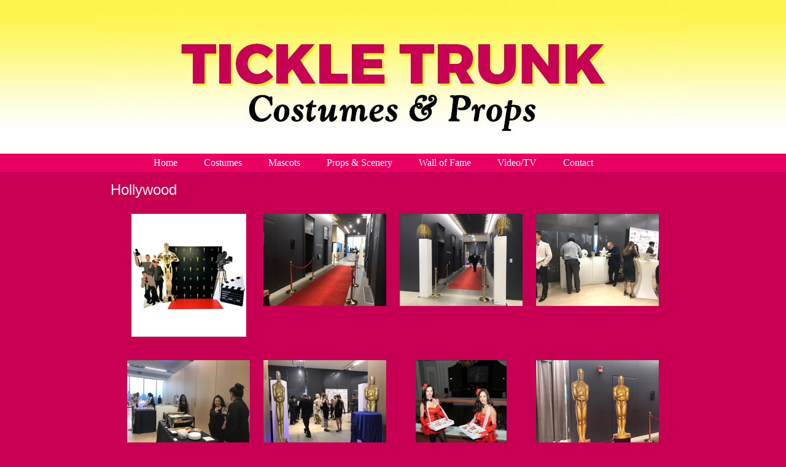

--- FILE ---
content_type: text/html
request_url: http://www.hollywoodtickletrunk.ca/Hollywood.page
body_size: 7045
content:
<!DOCTYPE html PUBLIC "-//W3C//DTD XHTML 1.0 Strict//EN" "http://www.w3.org/TR/xhtml1/DTD/xhtml1-strict.dtd">
<HTML>

<HEAD><meta content="IE=7" http-equiv="X-UA-Compatible"/><meta content="text/html;charset=utf-8" http-equiv="content-type"/><title>
	Costumes & Rentals GTA | Balloons | Party Supplies GTA | Tickle Trunk Costumes and Props
</title><META NAME="Description" CONTENT="Costume Rentals, Balloons, Mascots, Party Supplies. Serving the GTA, Mississauga, Brampton, Scarborough, Oakville, Milton, Etobicoke, Burlington, Toronto." />
<link rel="stylesheet" type="text/css" href="/_mnweb/Layout/css/main.css" /><LINK HREF='/_mnweb/Layout/Oslo/Style.aspx?PageID=213384' type="text/css" rel="stylesheet" />
<script type='text/javascript' src='/_mnweb/BasicScript.js'></script>
<meta name="p:domain_verify" content="f78553d3ae711e336f0f81d6ba5a1cdb"/>
<script type="text/javascript">

  var _gaq = _gaq || [];
  _gaq.push(['_setAccount', 'UA-30222680-1']);
  _gaq.push(['_trackPageview']);

  (function() {
    var ga = document.createElement('script'); ga.type = 'text/javascript'; ga.async = true;
    ga.src = ('https:' == document.location.protocol ? 'https://ssl' : 'http://www') + '.google-analytics.com/ga.js';
    var s = document.getElementsByTagName('script')[0]; s.parentNode.insertBefore(ga, s);
  })();

</script><style type="text/css">
	
.TheMenu_0 {background-color:White;}
.TheMenu_1 {border-style:None;text-decoration:none;}
.TheMenu_2 {}
.TheMenu_3 {border-style:None;}
.TheMenu_4 {}
.TheMenu_5 {}
.TheMenu_6 {border-style:None;}
.TheMenu_7 {}
.TheMenu_8 {}
.TheMenu_9 {border-style:None;}
.TheMenu_10 {}
.TheMenu_11 {border-style:None;}
.TheMenu_12 {}
</style></HEAD>

<BODY>
<form method="post" action="/_mnweb/Layout/Oslo/Default.aspx?OwnerID=4420&amp;PageName=Hollywood" id="Default">
<script type="text/javascript">//<![CDATA[
	var theForm;
	if (document.getElementById) { theForm = document.getElementById ('Default'); }
	else { theForm = document.Default; }
//]]></script>

<div class="aspNetHidden">




<input type="hidden" name="__SCROLLPOSITIONX" id="__SCROLLPOSITIONX" value="" /><input type="hidden" name="__SCROLLPOSITIONY" id="__SCROLLPOSITIONY" value="" /><input type="hidden" name="__EVENTARGUMENT" id="__EVENTARGUMENT" value="" /><input type="hidden" name="__VIEWSTATE" id="__VIEWSTATE" value="/[base64]/s1oT6uXxL9MW8IWMw==" /><input type="hidden" name="__EVENTTARGET" id="__EVENTTARGET" value="" />
</div>

<script type="text/javascript">//<![CDATA[
window._form = theForm;
window.__doPostBack = function (eventTarget, eventArgument) {
	if(theForm.onsubmit && theForm.onsubmit() == false) return;
	theForm.__EVENTTARGET.value = eventTarget;
	theForm.__EVENTARGUMENT.value = eventArgument;
	theForm.submit();
}
//]]></script>

<script src="/WebResource.axd?d=plgx8aLxkTKtdquJeFsVUrliNe05sJpp6fnwfFSWXqk%3d_9Yf6xeZ5T3tKP5c84C7oO7peAM9A5J360fNwb4%2fRNW8%3d_f&t=636560337920000000" type="text/javascript"></script>
<script type="text/javascript">//<![CDATA[
WebForm_Initialize(window);
//]]></script>

<script src="/WebResource.axd?d=plgx8aLxkTKtdquJeFsVUrliNe05sJpp6fnwfFSWXqk%3d_D7RtgoE3Wz7UUlpbhVE91r5AShqIc1ab559uSTt%2b6Ag%3d_f&t=636560337920000000" type="text/javascript"></script>
<script src="/ScriptResource.axd?d=plgx8aLxkTKtdquJeFsVUrliNe05sJpp6fnwfFSWXqk%3d_ZPY%2by5BWEIfsssMDH%2fr7rqCqvBW6H8bo8gh9f%2fLLcQE%3df_f&t=636560338890000000&n=f" type="text/javascript"></script>
<script type="text/javascript">//<![CDATA[
if (typeof(Sys) === 'undefined') throw new Error('ASP.NET Ajax client-side framework failed to load.');
//]]></script>
<script src="/ScriptResource.axd?d=plgx8aLxkTKtdquJeFsVUrliNe05sJpp6fnwfFSWXqk%3d_wOSwzyGvalw5HvoAPk7JkHYXXg4jsaMlCOOyPiQgmbs%3df_f&t=636560338890000000&n=f" type="text/javascript"></script>

<script type="text/javascript">
//<![CDATA[
Sys.WebForms.PageRequestManager._initialize('ctl05', document.getElementById('Default'));
Sys.WebForms.PageRequestManager.getInstance()._updateControls([], [], [], 90);
//]]
</script>


<div id="menubar">
  
</div>

<div id="bgwrapper">
  <div id="wrapper">

	<div id="header">
		<div id="header-content">
		
		</div>
	</div>

	<div id="menu">
	<a href="#TheMenu_SkipLink"><img alt="Skip Navigation Links" height="0" width="0" src="/WebResource.axd?d=plgx8aLxkTKtdquJeFsVUrliNe05sJpp6fnwfFSWXqk%3d_Hqz59SsWrT96uuzuJN0ikY6G6FI6jS2cRn8A9GvuqFQ%3d_f&amp;t=636560337920000000" style="border-width:0px;" /></a><table cellpadding="0" cellspacing="0" border="0" id="TheMenu" class="main-menu TheMenu_5 TheMenu_2" align="Left">
	<tr>
		<td onmouseover="javascript:Menu_OverStaticLeafItem (&#39;TheMenu&#39;,&#39;0&#39;)" onmouseout="javascript:Menu_OutItem (&#39;TheMenu&#39;,&#39;0&#39;)"><table class="main-menu-item TheMenu_4" id="TheMenu_0i" cellpadding="0" cellspacing="0" border="0" width="100%">
			<tr>
				<td style="white-space:nowrap;"><a href="/Home.page" class="TheMenu_1 main-menu-item TheMenu_3" id="TheMenu_0l">Home</a></td>
			</tr>
		</table></td><td style="width:3px;"></td><td onmouseover="javascript:Menu_OverStaticLeafItem (&#39;TheMenu&#39;,&#39;1&#39;)" onmouseout="javascript:Menu_OutItem (&#39;TheMenu&#39;,&#39;1&#39;)"><table class="main-menu-item TheMenu_4" id="TheMenu_1i" cellpadding="0" cellspacing="0" border="0" width="100%">
			<tr>
				<td style="white-space:nowrap;"><a href="/Costumes.page" class="TheMenu_1 main-menu-item TheMenu_3" id="TheMenu_1l">Costumes</a></td>
			</tr>
		</table></td><td style="width:3px;"></td><td onmouseover="javascript:Menu_OverStaticLeafItem (&#39;TheMenu&#39;,&#39;2&#39;)" onmouseout="javascript:Menu_OutItem (&#39;TheMenu&#39;,&#39;2&#39;)"><table class="main-menu-item TheMenu_4" id="TheMenu_2i" cellpadding="0" cellspacing="0" border="0" width="100%">
			<tr>
				<td style="white-space:nowrap;"><a href="/Mascots.page" class="TheMenu_1 main-menu-item TheMenu_3" id="TheMenu_2l">Mascots</a></td>
			</tr>
		</table></td><td style="width:3px;"></td><td onmouseover="javascript:Menu_OverItem (&#39;TheMenu&#39;,&#39;3&#39;,null)" onmouseout="javascript:Menu_OutItem (&#39;TheMenu&#39;,&#39;3&#39;)"><table class="main-menu-item TheMenu_4" id="TheMenu_3i" cellpadding="0" cellspacing="0" border="0" width="100%">
			<tr>
				<td style="white-space:nowrap;"><a href="javascript: return null;" class="TheMenu_1 main-menu-item TheMenu_3" id="TheMenu_3l">Props & Scenery</a></td>
			</tr>
		</table></td><td style="width:3px;"></td><td onmouseover="javascript:Menu_OverStaticLeafItem (&#39;TheMenu&#39;,&#39;4&#39;)" onmouseout="javascript:Menu_OutItem (&#39;TheMenu&#39;,&#39;4&#39;)"><table class="main-menu-item TheMenu_4" id="TheMenu_4i" cellpadding="0" cellspacing="0" border="0" width="100%">
			<tr>
				<td style="white-space:nowrap;"><a href="/Wall-of-Fame.page" class="TheMenu_1 main-menu-item TheMenu_3" id="TheMenu_4l">Wall of Fame</a></td>
			</tr>
		</table></td><td style="width:3px;"></td><td onmouseover="javascript:Menu_OverStaticLeafItem (&#39;TheMenu&#39;,&#39;5&#39;)" onmouseout="javascript:Menu_OutItem (&#39;TheMenu&#39;,&#39;5&#39;)"><table class="main-menu-item TheMenu_4" id="TheMenu_5i" cellpadding="0" cellspacing="0" border="0" width="100%">
			<tr>
				<td style="white-space:nowrap;"><a href="/Video-TV.page" class="TheMenu_1 main-menu-item TheMenu_3" id="TheMenu_5l">Video/TV</a></td>
			</tr>
		</table></td><td style="width:3px;"></td><td onmouseover="javascript:Menu_OverStaticLeafItem (&#39;TheMenu&#39;,&#39;6&#39;)" onmouseout="javascript:Menu_OutItem (&#39;TheMenu&#39;,&#39;6&#39;)"><table class="main-menu-item TheMenu_4" id="TheMenu_6i" cellpadding="0" cellspacing="0" border="0" width="100%">
			<tr>
				<td style="white-space:nowrap;"><a href="/Contact.page" class="TheMenu_1 main-menu-item TheMenu_3" id="TheMenu_6l">Contact</a></td>
			</tr>
		</table></td>
	</tr>
</table><div class="TheMenu_0 main-menu-sub TheMenu_8" id="TheMenu_3s" style="visibility:hidden;position:absolute;z-index:1;left:0px;top:0px;">
	<div id="TheMenu_3cu" onmouseover="Menu_OverScrollBtn (&#39;TheMenu&#39;,&#39;3&#39;,&#39;u&#39;)" onmouseout="Menu_OutScrollBtn (&#39;TheMenu&#39;,&#39;3&#39;,&#39;u&#39;)" style="display:block;text-align:center;">
		<img src="/WebResource.axd?d=plgx8aLxkTKtdquJeFsVUrliNe05sJpp6fnwfFSWXqk%3d_%2fMLeL7QFFxErwklxQyyR8vApYt4bxca0bqSKtF1M1B4%3d_f&t=636560337920000000" alt="Scroll up" />
	</div><div id="TheMenu_3cb">
		<div id="TheMenu_3cc">
			<table cellpadding="0" cellspacing="0" border="0">
	<tr>
		<td onmouseover="javascript:Menu_OverDynamicLeafItem (&#39;TheMenu&#39;,&#39;3_0&#39;,&#39;3&#39;)" onmouseout="javascript:Menu_OutItem (&#39;TheMenu&#39;,&#39;3_0&#39;,&#39;3&#39;)"><table class="main-menu-sub-item TheMenu_7" id="TheMenu_3_0i" cellpadding="0" cellspacing="0" border="0" width="100%">
			<tr>
				<td style="width:100%;white-space:nowrap;"><a href="/1920s.page" class="TheMenu_1 main-menu-sub-item TheMenu_6" id="TheMenu_3_0l">1920's</a></td>
			</tr>
		</table></td>
	</tr><tr>
		<td onmouseover="javascript:Menu_OverDynamicLeafItem (&#39;TheMenu&#39;,&#39;3_1&#39;,&#39;3&#39;)" onmouseout="javascript:Menu_OutItem (&#39;TheMenu&#39;,&#39;3_1&#39;,&#39;3&#39;)"><table class="main-menu-sub-item TheMenu_7" id="TheMenu_3_1i" cellpadding="0" cellspacing="0" border="0" width="100%">
			<tr>
				<td style="width:100%;white-space:nowrap;"><a href="/1950s.page" class="TheMenu_1 main-menu-sub-item TheMenu_6" id="TheMenu_3_1l">1950's</a></td>
			</tr>
		</table></td>
	</tr><tr>
		<td onmouseover="javascript:Menu_OverDynamicLeafItem (&#39;TheMenu&#39;,&#39;3_2&#39;,&#39;3&#39;)" onmouseout="javascript:Menu_OutItem (&#39;TheMenu&#39;,&#39;3_2&#39;,&#39;3&#39;)"><table class="main-menu-sub-item TheMenu_7" id="TheMenu_3_2i" cellpadding="0" cellspacing="0" border="0" width="100%">
			<tr>
				<td style="width:100%;white-space:nowrap;"><a href="/1980s-Disco.page" class="TheMenu_1 main-menu-sub-item TheMenu_6" id="TheMenu_3_2l">1980's & Disco</a></td>
			</tr>
		</table></td>
	</tr><tr>
		<td onmouseover="javascript:Menu_OverDynamicLeafItem (&#39;TheMenu&#39;,&#39;3_3&#39;,&#39;3&#39;)" onmouseout="javascript:Menu_OutItem (&#39;TheMenu&#39;,&#39;3_3&#39;,&#39;3&#39;)"><table class="main-menu-sub-item TheMenu_7" id="TheMenu_3_3i" cellpadding="0" cellspacing="0" border="0" width="100%">
			<tr>
				<td style="width:100%;white-space:nowrap;"><a href="/Beach-Sea.page" class="TheMenu_1 main-menu-sub-item TheMenu_6" id="TheMenu_3_3l">Beach & Sea</a></td>
			</tr>
		</table></td>
	</tr><tr>
		<td onmouseover="javascript:Menu_OverDynamicLeafItem (&#39;TheMenu&#39;,&#39;3_4&#39;,&#39;3&#39;)" onmouseout="javascript:Menu_OutItem (&#39;TheMenu&#39;,&#39;3_4&#39;,&#39;3&#39;)"><table class="main-menu-sub-item TheMenu_7" id="TheMenu_3_4i" cellpadding="0" cellspacing="0" border="0" width="100%">
			<tr>
				<td style="width:100%;white-space:nowrap;"><a href="/British.page" class="TheMenu_1 main-menu-sub-item TheMenu_6" id="TheMenu_3_4l">British</a></td>
			</tr>
		</table></td>
	</tr><tr>
		<td onmouseover="javascript:Menu_OverDynamicLeafItem (&#39;TheMenu&#39;,&#39;3_5&#39;,&#39;3&#39;)" onmouseout="javascript:Menu_OutItem (&#39;TheMenu&#39;,&#39;3_5&#39;,&#39;3&#39;)"><table class="main-menu-sub-item TheMenu_7" id="TheMenu_3_5i" cellpadding="0" cellspacing="0" border="0" width="100%">
			<tr>
				<td style="width:100%;white-space:nowrap;"><a href="/Bridgerton.page" class="TheMenu_1 main-menu-sub-item TheMenu_6" id="TheMenu_3_5l">Bridgerton</a></td>
			</tr>
		</table></td>
	</tr><tr>
		<td onmouseover="javascript:Menu_OverDynamicLeafItem (&#39;TheMenu&#39;,&#39;3_6&#39;,&#39;3&#39;)" onmouseout="javascript:Menu_OutItem (&#39;TheMenu&#39;,&#39;3_6&#39;,&#39;3&#39;)"><table class="main-menu-sub-item TheMenu_7" id="TheMenu_3_6i" cellpadding="0" cellspacing="0" border="0" width="100%">
			<tr>
				<td style="width:100%;white-space:nowrap;"><a href="/Casino.page" class="TheMenu_1 main-menu-sub-item TheMenu_6" id="TheMenu_3_6l">Casino</a></td>
			</tr>
		</table></td>
	</tr><tr>
		<td onmouseover="javascript:Menu_OverDynamicLeafItem (&#39;TheMenu&#39;,&#39;3_7&#39;,&#39;3&#39;)" onmouseout="javascript:Menu_OutItem (&#39;TheMenu&#39;,&#39;3_7&#39;,&#39;3&#39;)"><table class="main-menu-sub-item TheMenu_7" id="TheMenu_3_7i" cellpadding="0" cellspacing="0" border="0" width="100%">
			<tr>
				<td style="width:100%;white-space:nowrap;"><a href="/Christmas.page" class="TheMenu_1 main-menu-sub-item TheMenu_6" id="TheMenu_3_7l">Christmas</a></td>
			</tr>
		</table></td>
	</tr><tr>
		<td onmouseover="javascript:Menu_OverDynamicLeafItem (&#39;TheMenu&#39;,&#39;3_8&#39;,&#39;3&#39;)" onmouseout="javascript:Menu_OutItem (&#39;TheMenu&#39;,&#39;3_8&#39;,&#39;3&#39;)"><table class="main-menu-sub-item TheMenu_7" id="TheMenu_3_8i" cellpadding="0" cellspacing="0" border="0" width="100%">
			<tr>
				<td style="width:100%;white-space:nowrap;"><a href="/Circus.page" class="TheMenu_1 main-menu-sub-item TheMenu_6" id="TheMenu_3_8l">Circus</a></td>
			</tr>
		</table></td>
	</tr><tr>
		<td onmouseover="javascript:Menu_OverDynamicLeafItem (&#39;TheMenu&#39;,&#39;3_9&#39;,&#39;3&#39;)" onmouseout="javascript:Menu_OutItem (&#39;TheMenu&#39;,&#39;3_9&#39;,&#39;3&#39;)"><table class="main-menu-sub-item TheMenu_7" id="TheMenu_3_9i" cellpadding="0" cellspacing="0" border="0" width="100%">
			<tr>
				<td style="width:100%;white-space:nowrap;"><a href="/Egyptian-Roman.page" class="TheMenu_1 main-menu-sub-item TheMenu_6" id="TheMenu_3_9l">Egyptian/Roman</a></td>
			</tr>
		</table></td>
	</tr><tr>
		<td onmouseover="javascript:Menu_OverDynamicLeafItem (&#39;TheMenu&#39;,&#39;3_10&#39;,&#39;3&#39;)" onmouseout="javascript:Menu_OutItem (&#39;TheMenu&#39;,&#39;3_10&#39;,&#39;3&#39;)"><table class="main-menu-sub-item TheMenu_7" id="TheMenu_3_10i" cellpadding="0" cellspacing="0" border="0" width="100%">
			<tr>
				<td style="width:100%;white-space:nowrap;"><a href="/Halloween.page" class="TheMenu_1 main-menu-sub-item TheMenu_6" id="TheMenu_3_10l">Halloween</a></td>
			</tr>
		</table></td>
	</tr><tr>
		<td onmouseover="javascript:Menu_OverDynamicLeafItem (&#39;TheMenu&#39;,&#39;3_11&#39;,&#39;3&#39;)" onmouseout="javascript:Menu_OutItem (&#39;TheMenu&#39;,&#39;3_11&#39;,&#39;3&#39;)"><table class="main-menu-sub-item TheMenu_7" id="TheMenu_3_11i" cellpadding="0" cellspacing="0" border="0" width="100%">
			<tr>
				<td style="width:100%;white-space:nowrap;"><a href="/Hollywood.page" class="TheMenu_1 main-menu-sub-item TheMenu_6" id="TheMenu_3_11l">Hollywood</a></td>
			</tr>
		</table></td>
	</tr><tr>
		<td onmouseover="javascript:Menu_OverDynamicLeafItem (&#39;TheMenu&#39;,&#39;3_12&#39;,&#39;3&#39;)" onmouseout="javascript:Menu_OutItem (&#39;TheMenu&#39;,&#39;3_12&#39;,&#39;3&#39;)"><table class="main-menu-sub-item TheMenu_7" id="TheMenu_3_12i" cellpadding="0" cellspacing="0" border="0" width="100%">
			<tr>
				<td style="width:100%;white-space:nowrap;"><a href="/Oriental.page" class="TheMenu_1 main-menu-sub-item TheMenu_6" id="TheMenu_3_12l">Oriental</a></td>
			</tr>
		</table></td>
	</tr><tr>
		<td onmouseover="javascript:Menu_OverDynamicLeafItem (&#39;TheMenu&#39;,&#39;3_13&#39;,&#39;3&#39;)" onmouseout="javascript:Menu_OutItem (&#39;TheMenu&#39;,&#39;3_13&#39;,&#39;3&#39;)"><table class="main-menu-sub-item TheMenu_7" id="TheMenu_3_13i" cellpadding="0" cellspacing="0" border="0" width="100%">
			<tr>
				<td style="width:100%;white-space:nowrap;"><a href="/Super-Heros.page" class="TheMenu_1 main-menu-sub-item TheMenu_6" id="TheMenu_3_13l">Super Heros</a></td>
			</tr>
		</table></td>
	</tr><tr>
		<td onmouseover="javascript:Menu_OverDynamicLeafItem (&#39;TheMenu&#39;,&#39;3_14&#39;,&#39;3&#39;)" onmouseout="javascript:Menu_OutItem (&#39;TheMenu&#39;,&#39;3_14&#39;,&#39;3&#39;)"><table class="main-menu-sub-item TheMenu_7" id="TheMenu_3_14i" cellpadding="0" cellspacing="0" border="0" width="100%">
			<tr>
				<td style="width:100%;white-space:nowrap;"><a href="/Trees-plants.page" class="TheMenu_1 main-menu-sub-item TheMenu_6" id="TheMenu_3_14l">Trees & Plants</a></td>
			</tr>
		</table></td>
	</tr><tr>
		<td onmouseover="javascript:Menu_OverDynamicLeafItem (&#39;TheMenu&#39;,&#39;3_15&#39;,&#39;3&#39;)" onmouseout="javascript:Menu_OutItem (&#39;TheMenu&#39;,&#39;3_15&#39;,&#39;3&#39;)"><table class="main-menu-sub-item TheMenu_7" id="TheMenu_3_15i" cellpadding="0" cellspacing="0" border="0" width="100%">
			<tr>
				<td style="width:100%;white-space:nowrap;"><a href="/Western.page" class="TheMenu_1 main-menu-sub-item TheMenu_6" id="TheMenu_3_15l">Western</a></td>
			</tr>
		</table></td>
	</tr><tr>
		<td onmouseover="javascript:Menu_OverDynamicLeafItem (&#39;TheMenu&#39;,&#39;3_16&#39;,&#39;3&#39;)" onmouseout="javascript:Menu_OutItem (&#39;TheMenu&#39;,&#39;3_16&#39;,&#39;3&#39;)"><table class="main-menu-sub-item TheMenu_7" id="TheMenu_3_16i" cellpadding="0" cellspacing="0" border="0" width="100%">
			<tr>
				<td style="width:100%;white-space:nowrap;"><a href="/Medieval.page" class="TheMenu_1 main-menu-sub-item TheMenu_6" id="TheMenu_3_16l">Medieval</a></td>
			</tr>
		</table></td>
	</tr><tr>
		<td onmouseover="javascript:Menu_OverDynamicLeafItem (&#39;TheMenu&#39;,&#39;3_17&#39;,&#39;3&#39;)" onmouseout="javascript:Menu_OutItem (&#39;TheMenu&#39;,&#39;3_17&#39;,&#39;3&#39;)"><table class="main-menu-sub-item TheMenu_7" id="TheMenu_3_17i" cellpadding="0" cellspacing="0" border="0" width="100%">
			<tr>
				<td style="width:100%;white-space:nowrap;"><a href="/Paris.page" class="TheMenu_1 main-menu-sub-item TheMenu_6" id="TheMenu_3_17l">Paris</a></td>
			</tr>
		</table></td>
	</tr><tr>
		<td onmouseover="javascript:Menu_OverDynamicLeafItem (&#39;TheMenu&#39;,&#39;3_18&#39;,&#39;3&#39;)" onmouseout="javascript:Menu_OutItem (&#39;TheMenu&#39;,&#39;3_18&#39;,&#39;3&#39;)"><table class="main-menu-sub-item TheMenu_7" id="TheMenu_3_18i" cellpadding="0" cellspacing="0" border="0" width="100%">
			<tr>
				<td style="width:100%;white-space:nowrap;"><a href="/Town-Travel.page" class="TheMenu_1 main-menu-sub-item TheMenu_6" id="TheMenu_3_18l">Town & Travel</a></td>
			</tr>
		</table></td>
	</tr><tr>
		<td onmouseover="javascript:Menu_OverDynamicLeafItem (&#39;TheMenu&#39;,&#39;3_19&#39;,&#39;3&#39;)" onmouseout="javascript:Menu_OutItem (&#39;TheMenu&#39;,&#39;3_19&#39;,&#39;3&#39;)"><table class="main-menu-sub-item TheMenu_7" id="TheMenu_3_19i" cellpadding="0" cellspacing="0" border="0" width="100%">
			<tr>
				<td style="width:100%;white-space:nowrap;"><a href="/Mardigra.page" class="TheMenu_1 main-menu-sub-item TheMenu_6" id="TheMenu_3_19l">Mardigra</a></td>
			</tr>
		</table></td>
	</tr><tr>
		<td onmouseover="javascript:Menu_OverDynamicLeafItem (&#39;TheMenu&#39;,&#39;3_20&#39;,&#39;3&#39;)" onmouseout="javascript:Menu_OutItem (&#39;TheMenu&#39;,&#39;3_20&#39;,&#39;3&#39;)"><table class="main-menu-sub-item TheMenu_7" id="TheMenu_3_20i" cellpadding="0" cellspacing="0" border="0" width="100%">
			<tr>
				<td style="width:100%;white-space:nowrap;"><a href="/Tables-Chairs-Centrepieces.page" class="TheMenu_1 main-menu-sub-item TheMenu_6" id="TheMenu_3_20l">Tables, Chairs, Centrepieces</a></td>
			</tr>
		</table></td>
	</tr><tr>
		<td onmouseover="javascript:Menu_OverDynamicLeafItem (&#39;TheMenu&#39;,&#39;3_21&#39;,&#39;3&#39;)" onmouseout="javascript:Menu_OutItem (&#39;TheMenu&#39;,&#39;3_21&#39;,&#39;3&#39;)"><table class="main-menu-sub-item TheMenu_7" id="TheMenu_3_21i" cellpadding="0" cellspacing="0" border="0" width="100%">
			<tr>
				<td style="width:100%;white-space:nowrap;"><a href="/Custom-Makeup.page" class="TheMenu_1 main-menu-sub-item TheMenu_6" id="TheMenu_3_21l">Custom Makeup</a></td>
			</tr>
		</table></td>
	</tr><tr>
		<td onmouseover="javascript:Menu_OverDynamicLeafItem (&#39;TheMenu&#39;,&#39;3_22&#39;,&#39;3&#39;)" onmouseout="javascript:Menu_OutItem (&#39;TheMenu&#39;,&#39;3_22&#39;,&#39;3&#39;)"><table class="main-menu-sub-item TheMenu_7" id="TheMenu_3_22i" cellpadding="0" cellspacing="0" border="0" width="100%">
			<tr>
				<td style="width:100%;white-space:nowrap;"><a href="/Jump-out-Cakes.page" class="TheMenu_1 main-menu-sub-item TheMenu_6" id="TheMenu_3_22l">Jump out Cakes</a></td>
			</tr>
		</table></td>
	</tr><tr>
		<td onmouseover="javascript:Menu_OverDynamicLeafItem (&#39;TheMenu&#39;,&#39;3_23&#39;,&#39;3&#39;)" onmouseout="javascript:Menu_OutItem (&#39;TheMenu&#39;,&#39;3_23&#39;,&#39;3&#39;)"><table class="main-menu-sub-item TheMenu_7" id="TheMenu_3_23i" cellpadding="0" cellspacing="0" border="0" width="100%">
			<tr>
				<td style="width:100%;white-space:nowrap;"><a href="/Pirates.page" class="TheMenu_1 main-menu-sub-item TheMenu_6" id="TheMenu_3_23l">Pirates</a></td>
			</tr>
		</table></td>
	</tr>
</table>
		</div>
	</div><div id="TheMenu_3cd" onmouseover="Menu_OverScrollBtn (&#39;TheMenu&#39;,&#39;3&#39;,&#39;d&#39;)" onmouseout="Menu_OutScrollBtn (&#39;TheMenu&#39;,&#39;3&#39;,&#39;d&#39;)" style="display:block;text-align:center;">
		<img src="/WebResource.axd?d=plgx8aLxkTKtdquJeFsVUrliNe05sJpp6fnwfFSWXqk%3d_JJb%2ft8N1cAi%2fnXTF4oes2VzvNB7yhG0Xoxp5DRYnE40%3d_f&t=636560337920000000" alt="Scroll down" />
	</div>
</div><a id="TheMenu_SkipLink"></a>
	</div>

	<div id="middle">
			<div id="side">
			
			</div>
			<div id="content">
			<script type="text/javascript" src="/_mnweb/js/prototype.js"></script>
<script type="text/javascript" src="/_mnweb/js/scriptaculous.js?load=effects,builder"></script>
<script type="text/javascript" src="/_mnweb/js/lightbox.js"></script>
<link rel="stylesheet" href="/_mnweb/css/lightbox.css" type="text/css" media="screen" />

<style type="text/css">
.Gallery_ThumbList td {
  text-align: center;
  vertical-align: top;
  /*background-color: #cdcdcd;
  border: 1px solid #aaa;*/
  font-size: 75%;
  line-height: 1.2em;
}
</style>

<span style="font-size: x-large;">Hollywood</span>
<p>
<center>

<div id="moduleControl_ThumbPanel">
	

<table id="moduleControl_ThumbList" class="Gallery_ThumbList" cellspacing="2" cellpadding="10" Border="0">
		<tr>
			<td>

<a class="galleryimg" href="/_mndata/holly/uploaded_images/1329963.jpg" 
  rel="lightbox[group1]" title="">
<img src="/_mndata/holly/thumbnails_medium/1329963.jpg" 
  border="0" alt="">
</a>

<div id="moduleControl_ThumbList_ctl00_CaptionPanel_0">
				
<br>


			</div>

</td><td>

<a class="galleryimg" href="/_mndata/holly/uploaded_images/1331866.jpg" 
  rel="lightbox[group1]" title="">
<img src="/_mndata/holly/thumbnails_medium/1331866.jpg" 
  border="0" alt="">
</a>

<div id="moduleControl_ThumbList_ctl01_CaptionPanel_1">
				
<br>


			</div>

</td><td>

<a class="galleryimg" href="/_mndata/holly/uploaded_images/1331867.jpg" 
  rel="lightbox[group1]" title="">
<img src="/_mndata/holly/thumbnails_medium/1331867.jpg" 
  border="0" alt="">
</a>

<div id="moduleControl_ThumbList_ctl02_CaptionPanel_2">
				
<br>


			</div>

</td><td>

<a class="galleryimg" href="/_mndata/holly/uploaded_images/1331875.jpg" 
  rel="lightbox[group1]" title="">
<img src="/_mndata/holly/thumbnails_medium/1331875.jpg" 
  border="0" alt="">
</a>

<div id="moduleControl_ThumbList_ctl03_CaptionPanel_3">
				
<br>


			</div>

</td>
		</tr><tr>
			<td>

<a class="galleryimg" href="/_mndata/holly/uploaded_images/1331876.jpg" 
  rel="lightbox[group1]" title="">
<img src="/_mndata/holly/thumbnails_medium/1331876.jpg" 
  border="0" alt="">
</a>

<div id="moduleControl_ThumbList_ctl04_CaptionPanel_4">
				
<br>


			</div>

</td><td>

<a class="galleryimg" href="/_mndata/holly/uploaded_images/1331877.jpg" 
  rel="lightbox[group1]" title="">
<img src="/_mndata/holly/thumbnails_medium/1331877.jpg" 
  border="0" alt="">
</a>

<div id="moduleControl_ThumbList_ctl05_CaptionPanel_5">
				
<br>


			</div>

</td><td>

<a class="galleryimg" href="/_mndata/holly/uploaded_images/1332124.jpg" 
  rel="lightbox[group1]" title="">
<img src="/_mndata/holly/thumbnails_medium/1332124.jpg" 
  border="0" alt="">
</a>

<div id="moduleControl_ThumbList_ctl06_CaptionPanel_6">
				
<br>


			</div>

</td><td>

<a class="galleryimg" href="/_mndata/holly/uploaded_images/1331858.jpg" 
  rel="lightbox[group1]" title="">
<img src="/_mndata/holly/thumbnails_medium/1331858.jpg" 
  border="0" alt="">
</a>

<div id="moduleControl_ThumbList_ctl07_CaptionPanel_7">
				
<br>


			</div>

</td>
		</tr><tr>
			<td>

<a class="galleryimg" href="/_mndata/holly/uploaded_images/1331859.jpg" 
  rel="lightbox[group1]" title="">
<img src="/_mndata/holly/thumbnails_medium/1331859.jpg" 
  border="0" alt="">
</a>

<div id="moduleControl_ThumbList_ctl08_CaptionPanel_8">
				
<br>


			</div>

</td><td>

<a class="galleryimg" href="/_mndata/holly/uploaded_images/1329259.jpg" 
  rel="lightbox[group1]" title="">
<img src="/_mndata/holly/thumbnails_medium/1329259.jpg" 
  border="0" alt="">
</a>

<div id="moduleControl_ThumbList_ctl09_CaptionPanel_9">
				
<br>


			</div>

</td><td>

<a class="galleryimg" href="/_mndata/holly/uploaded_images/1329258.jpg" 
  rel="lightbox[group1]" title="">
<img src="/_mndata/holly/thumbnails_medium/1329258.jpg" 
  border="0" alt="">
</a>

<div id="moduleControl_ThumbList_ctl10_CaptionPanel_10">
				
<br>


			</div>

</td><td>

<a class="galleryimg" href="/_mndata/holly/uploaded_images/1314973.jpg" 
  rel="lightbox[group1]" title="">
<img src="/_mndata/holly/thumbnails_medium/1314973.jpg" 
  border="0" alt="">
</a>

<div id="moduleControl_ThumbList_ctl11_CaptionPanel_11">
				
<br>


			</div>

</td>
		</tr><tr>
			<td>

<a class="galleryimg" href="/_mndata/holly/uploaded_images/1309525.jpg" 
  rel="lightbox[group1]" title="">
<img src="/_mndata/holly/thumbnails_medium/1309525.jpg" 
  border="0" alt="">
</a>

<div id="moduleControl_ThumbList_ctl12_CaptionPanel_12">
				
<br>


			</div>

</td><td>

<a class="galleryimg" href="/_mndata/holly/uploaded_images/1293860.jpg" 
  rel="lightbox[group1]" title="">
<img src="/_mndata/holly/thumbnails_medium/1293860.jpg" 
  border="0" alt="">
</a>

<div id="moduleControl_ThumbList_ctl13_CaptionPanel_13">
				
<br>


			</div>

</td><td>

<a class="galleryimg" href="/_mndata/holly/uploaded_images/1307254.jpg" 
  rel="lightbox[group1]" title="">
<img src="/_mndata/holly/thumbnails_medium/1307254.jpg" 
  border="0" alt="">
</a>

<div id="moduleControl_ThumbList_ctl14_CaptionPanel_14">
				
<br>


			</div>

</td><td>

<a class="galleryimg" href="/_mndata/holly/uploaded_images/1307244.jpg" 
  rel="lightbox[group1]" title="">
<img src="/_mndata/holly/thumbnails_medium/1307244.jpg" 
  border="0" alt="">
</a>

<div id="moduleControl_ThumbList_ctl15_CaptionPanel_15">
				
<br>


			</div>

</td>
		</tr><tr>
			<td>

<a class="galleryimg" href="/_mndata/holly/uploaded_images/1293864.jpg" 
  rel="lightbox[group1]" title="">
<img src="/_mndata/holly/thumbnails_medium/1293864.jpg" 
  border="0" alt="">
</a>

<div id="moduleControl_ThumbList_ctl16_CaptionPanel_16">
				
<br>


			</div>

</td><td>

<a class="galleryimg" href="/_mndata/holly/uploaded_images/1293863.jpg" 
  rel="lightbox[group1]" title="">
<img src="/_mndata/holly/thumbnails_medium/1293863.jpg" 
  border="0" alt="">
</a>

<div id="moduleControl_ThumbList_ctl17_CaptionPanel_17">
				
<br>


			</div>

</td><td>

<a class="galleryimg" href="/_mndata/holly/uploaded_images/1293861.jpg" 
  rel="lightbox[group1]" title="">
<img src="/_mndata/holly/thumbnails_medium/1293861.jpg" 
  border="0" alt="">
</a>

<div id="moduleControl_ThumbList_ctl18_CaptionPanel_18">
				
<br>


			</div>

</td><td>

<a class="galleryimg" href="/_mndata/holly/uploaded_images/1296307.jpg" 
  rel="lightbox[group1]" title="">
<img src="/_mndata/holly/thumbnails_medium/1296307.jpg" 
  border="0" alt="">
</a>

<div id="moduleControl_ThumbList_ctl19_CaptionPanel_19">
				
<br>


			</div>

</td>
		</tr><tr>
			<td>

<a class="galleryimg" href="/_mndata/holly/uploaded_images/1304214.jpg" 
  rel="lightbox[group1]" title="">
<img src="/_mndata/holly/thumbnails_medium/1304214.jpg" 
  border="0" alt="">
</a>

<div id="moduleControl_ThumbList_ctl20_CaptionPanel_20">
				
<br>


			</div>

</td><td>

<a class="galleryimg" href="/_mndata/holly/uploaded_images/1313619.jpg" 
  rel="lightbox[group1]" title="">
<img src="/_mndata/holly/thumbnails_medium/1313619.jpg" 
  border="0" alt="">
</a>

<div id="moduleControl_ThumbList_ctl21_CaptionPanel_21">
				
<br>


			</div>

</td><td>

<a class="galleryimg" href="/_mndata/holly/uploaded_images/1313640.jpg" 
  rel="lightbox[group1]" title="">
<img src="/_mndata/holly/thumbnails_medium/1313640.jpg" 
  border="0" alt="">
</a>

<div id="moduleControl_ThumbList_ctl22_CaptionPanel_22">
				
<br>


			</div>

</td><td>

<a class="galleryimg" href="/_mndata/holly/uploaded_images/1313635.jpg" 
  rel="lightbox[group1]" title="">
<img src="/_mndata/holly/thumbnails_medium/1313635.jpg" 
  border="0" alt="">
</a>

<div id="moduleControl_ThumbList_ctl23_CaptionPanel_23">
				
<br>


			</div>

</td>
		</tr><tr>
			<td>

<a class="galleryimg" href="/_mndata/holly/uploaded_images/1313634.jpg" 
  rel="lightbox[group1]" title="">
<img src="/_mndata/holly/thumbnails_medium/1313634.jpg" 
  border="0" alt="">
</a>

<div id="moduleControl_ThumbList_ctl24_CaptionPanel_24">
				
<br>


			</div>

</td><td>

<a class="galleryimg" href="/_mndata/holly/uploaded_images/1309537.jpg" 
  rel="lightbox[group1]" title="">
<img src="/_mndata/holly/thumbnails_medium/1309537.jpg" 
  border="0" alt="">
</a>

<div id="moduleControl_ThumbList_ctl25_CaptionPanel_25">
				
<br>


			</div>

</td><td>

<a class="galleryimg" href="/_mndata/holly/uploaded_images/1309526.jpg" 
  rel="lightbox[group1]" title="">
<img src="/_mndata/holly/thumbnails_medium/1309526.jpg" 
  border="0" alt="">
</a>

<div id="moduleControl_ThumbList_ctl26_CaptionPanel_26">
				
<br>


			</div>

</td><td>

<a class="galleryimg" href="/_mndata/holly/uploaded_images/1309528.jpg" 
  rel="lightbox[group1]" title="">
<img src="/_mndata/holly/thumbnails_medium/1309528.jpg" 
  border="0" alt="">
</a>

<div id="moduleControl_ThumbList_ctl27_CaptionPanel_27">
				
<br>


			</div>

</td>
		</tr><tr>
			<td>

<a class="galleryimg" href="/_mndata/holly/uploaded_images/1325317.jpg" 
  rel="lightbox[group1]" title="">
<img src="/_mndata/holly/thumbnails_medium/1325317.jpg" 
  border="0" alt="">
</a>

<div id="moduleControl_ThumbList_ctl28_CaptionPanel_28">
				
<br>


			</div>

</td><td>

<a class="galleryimg" href="/_mndata/holly/uploaded_images/1315887.jpg" 
  rel="lightbox[group1]" title="">
<img src="/_mndata/holly/thumbnails_medium/1315887.jpg" 
  border="0" alt="">
</a>

<div id="moduleControl_ThumbList_ctl29_CaptionPanel_29">
				
<br>


			</div>

</td><td>

<a class="galleryimg" href="/_mndata/holly/uploaded_images/1326664.jpg" 
  rel="lightbox[group1]" title="">
<img src="/_mndata/holly/thumbnails_medium/1326664.jpg" 
  border="0" alt="">
</a>

<div id="moduleControl_ThumbList_ctl30_CaptionPanel_30">
				
<br>


			</div>

</td><td>

<a class="galleryimg" href="/_mndata/holly/uploaded_images/1322887.jpg" 
  rel="lightbox[group1]" title="">
<img src="/_mndata/holly/thumbnails_medium/1322887.jpg" 
  border="0" alt="">
</a>

<div id="moduleControl_ThumbList_ctl31_CaptionPanel_31">
				
<br>


			</div>

</td>
		</tr><tr>
			<td>

<a class="galleryimg" href="/_mndata/holly/uploaded_images/1319497.jpg" 
  rel="lightbox[group1]" title="">
<img src="/_mndata/holly/thumbnails_medium/1319497.jpg" 
  border="0" alt="">
</a>

<div id="moduleControl_ThumbList_ctl32_CaptionPanel_32">
				
<br>


			</div>

</td><td>

<a class="galleryimg" href="/_mndata/holly/uploaded_images/1309531.jpg" 
  rel="lightbox[group1]" title="">
<img src="/_mndata/holly/thumbnails_medium/1309531.jpg" 
  border="0" alt="">
</a>

<div id="moduleControl_ThumbList_ctl33_CaptionPanel_33">
				
<br>


			</div>

</td><td>

<a class="galleryimg" href="/_mndata/holly/uploaded_images/1309522.jpg" 
  rel="lightbox[group1]" title="">
<img src="/_mndata/holly/thumbnails_medium/1309522.jpg" 
  border="0" alt="">
</a>

<div id="moduleControl_ThumbList_ctl34_CaptionPanel_34">
				
<br>


			</div>

</td><td>

<a class="galleryimg" href="/_mndata/holly/uploaded_images/1309521.jpg" 
  rel="lightbox[group1]" title="">
<img src="/_mndata/holly/thumbnails_medium/1309521.jpg" 
  border="0" alt="">
</a>

<div id="moduleControl_ThumbList_ctl35_CaptionPanel_35">
				
<br>


			</div>

</td>
		</tr><tr>
			<td>

<a class="galleryimg" href="/_mndata/holly/uploaded_images/1309523.jpg" 
  rel="lightbox[group1]" title="">
<img src="/_mndata/holly/thumbnails_medium/1309523.jpg" 
  border="0" alt="">
</a>

<div id="moduleControl_ThumbList_ctl36_CaptionPanel_36">
				
<br>


			</div>

</td><td>

<a class="galleryimg" href="/_mndata/holly/uploaded_images/1309529.jpg" 
  rel="lightbox[group1]" title="">
<img src="/_mndata/holly/thumbnails_medium/1309529.jpg" 
  border="0" alt="">
</a>

<div id="moduleControl_ThumbList_ctl37_CaptionPanel_37">
				
<br>


			</div>

</td><td>

<a class="galleryimg" href="/_mndata/holly/uploaded_images/1316011.jpg" 
  rel="lightbox[group1]" title="">
<img src="/_mndata/holly/thumbnails_medium/1316011.jpg" 
  border="0" alt="">
</a>

<div id="moduleControl_ThumbList_ctl38_CaptionPanel_38">
				
<br>


			</div>

</td><td>

<a class="galleryimg" href="/_mndata/holly/uploaded_images/1313639.jpg" 
  rel="lightbox[group1]" title="">
<img src="/_mndata/holly/thumbnails_medium/1313639.jpg" 
  border="0" alt="">
</a>

<div id="moduleControl_ThumbList_ctl39_CaptionPanel_39">
				
<br>


			</div>

</td>
		</tr><tr>
			<td>

<a class="galleryimg" href="/_mndata/holly/uploaded_images/1309535.jpg" 
  rel="lightbox[group1]" title="">
<img src="/_mndata/holly/thumbnails_medium/1309535.jpg" 
  border="0" alt="">
</a>

<div id="moduleControl_ThumbList_ctl40_CaptionPanel_40">
				
<br>


			</div>

</td><td>

<a class="galleryimg" href="/_mndata/holly/uploaded_images/1309538.jpg" 
  rel="lightbox[group1]" title="">
<img src="/_mndata/holly/thumbnails_medium/1309538.jpg" 
  border="0" alt="">
</a>

<div id="moduleControl_ThumbList_ctl41_CaptionPanel_41">
				
<br>


			</div>

</td><td>

<a class="galleryimg" href="/_mndata/holly/uploaded_images/1310060.jpg" 
  rel="lightbox[group1]" title="">
<img src="/_mndata/holly/thumbnails_medium/1310060.jpg" 
  border="0" alt="">
</a>

<div id="moduleControl_ThumbList_ctl42_CaptionPanel_42">
				
<br>


			</div>

</td><td>

<a class="galleryimg" href="/_mndata/holly/uploaded_images/1309534.jpg" 
  rel="lightbox[group1]" title="">
<img src="/_mndata/holly/thumbnails_medium/1309534.jpg" 
  border="0" alt="">
</a>

<div id="moduleControl_ThumbList_ctl43_CaptionPanel_43">
				
<br>


			</div>

</td>
		</tr><tr>
			<td>

<a class="galleryimg" href="/_mndata/holly/uploaded_images/1313636.jpg" 
  rel="lightbox[group1]" title="">
<img src="/_mndata/holly/thumbnails_medium/1313636.jpg" 
  border="0" alt="">
</a>

<div id="moduleControl_ThumbList_ctl44_CaptionPanel_44">
				
<br>


			</div>

</td><td>

<a class="galleryimg" href="/_mndata/holly/uploaded_images/1313637.jpg" 
  rel="lightbox[group1]" title="">
<img src="/_mndata/holly/thumbnails_medium/1313637.jpg" 
  border="0" alt="">
</a>

<div id="moduleControl_ThumbList_ctl45_CaptionPanel_45">
				
<br>


			</div>

</td><td>

<a class="galleryimg" href="/_mndata/holly/uploaded_images/1317146.jpg" 
  rel="lightbox[group1]" title="">
<img src="/_mndata/holly/thumbnails_medium/1317146.jpg" 
  border="0" alt="">
</a>

<div id="moduleControl_ThumbList_ctl46_CaptionPanel_46">
				
<br>


			</div>

</td><td>

<a class="galleryimg" href="/_mndata/holly/uploaded_images/1313638.jpg" 
  rel="lightbox[group1]" title="">
<img src="/_mndata/holly/thumbnails_medium/1313638.jpg" 
  border="0" alt="">
</a>

<div id="moduleControl_ThumbList_ctl47_CaptionPanel_47">
				
<br>


			</div>

</td>
		</tr><tr>
			<td>

<a class="galleryimg" href="/_mndata/holly/uploaded_images/1319385.jpg" 
  rel="lightbox[group1]" title="">
<img src="/_mndata/holly/thumbnails_medium/1319385.jpg" 
  border="0" alt="">
</a>

<div id="moduleControl_ThumbList_ctl48_CaptionPanel_48">
				
<br>


			</div>

</td><td>

<a class="galleryimg" href="/_mndata/holly/uploaded_images/1309533.jpg" 
  rel="lightbox[group1]" title="">
<img src="/_mndata/holly/thumbnails_medium/1309533.jpg" 
  border="0" alt="">
</a>

<div id="moduleControl_ThumbList_ctl49_CaptionPanel_49">
				
<br>


			</div>

</td><td>

<a class="galleryimg" href="/_mndata/holly/uploaded_images/1313620.jpg" 
  rel="lightbox[group1]" title="">
<img src="/_mndata/holly/thumbnails_medium/1313620.jpg" 
  border="0" alt="">
</a>

<div id="moduleControl_ThumbList_ctl50_CaptionPanel_50">
				
<br>


			</div>

</td><td>

<a class="galleryimg" href="/_mndata/holly/uploaded_images/1296298.jpg" 
  rel="lightbox[group1]" title="">
<img src="/_mndata/holly/thumbnails_medium/1296298.jpg" 
  border="0" alt="">
</a>

<div id="moduleControl_ThumbList_ctl51_CaptionPanel_51">
				
<br>


			</div>

</td>
		</tr><tr>
			<td>

<a class="galleryimg" href="/_mndata/holly/uploaded_images/1307256.jpg" 
  rel="lightbox[group1]" title="">
<img src="/_mndata/holly/thumbnails_medium/1307256.jpg" 
  border="0" alt="">
</a>

<div id="moduleControl_ThumbList_ctl52_CaptionPanel_52">
				
<br>


			</div>

</td><td>

<a class="galleryimg" href="/_mndata/holly/uploaded_images/1296302.jpg" 
  rel="lightbox[group1]" title="">
<img src="/_mndata/holly/thumbnails_medium/1296302.jpg" 
  border="0" alt="">
</a>

<div id="moduleControl_ThumbList_ctl53_CaptionPanel_53">
				
<br>


			</div>

</td><td>

<a class="galleryimg" href="/_mndata/holly/uploaded_images/1309524.jpg" 
  rel="lightbox[group1]" title="">
<img src="/_mndata/holly/thumbnails_medium/1309524.jpg" 
  border="0" alt="">
</a>

<div id="moduleControl_ThumbList_ctl54_CaptionPanel_54">
				
<br>


			</div>

</td><td>

<a class="galleryimg" href="/_mndata/holly/uploaded_images/1310988.JPG" 
  rel="lightbox[group1]" title="">
<img src="/_mndata/holly/thumbnails_medium/1310988.JPG" 
  border="0" alt="">
</a>

<div id="moduleControl_ThumbList_ctl55_CaptionPanel_55">
				
<br>


			</div>

</td>
		</tr><tr>
			<td>

<a class="galleryimg" href="/_mndata/holly/uploaded_images/1310989.JPG" 
  rel="lightbox[group1]" title="">
<img src="/_mndata/holly/thumbnails_medium/1310989.JPG" 
  border="0" alt="">
</a>

<div id="moduleControl_ThumbList_ctl56_CaptionPanel_56">
				
<br>


			</div>

</td><td>

<a class="galleryimg" href="/_mndata/holly/uploaded_images/1314046.jpg" 
  rel="lightbox[group1]" title="">
<img src="/_mndata/holly/thumbnails_medium/1314046.jpg" 
  border="0" alt="">
</a>

<div id="moduleControl_ThumbList_ctl57_CaptionPanel_57">
				
<br>


			</div>

</td><td>

<a class="galleryimg" href="/_mndata/holly/uploaded_images/1293854.jpg" 
  rel="lightbox[group1]" title="">
<img src="/_mndata/holly/thumbnails_medium/1293854.jpg" 
  border="0" alt="">
</a>

<div id="moduleControl_ThumbList_ctl58_CaptionPanel_58">
				
<br>


			</div>

</td><td>

<a class="galleryimg" href="/_mndata/holly/uploaded_images/1217937.jpg" 
  rel="lightbox[group1]" title="">
<img src="/_mndata/holly/thumbnails_medium/1217937.jpg" 
  border="0" alt="">
</a>

<div id="moduleControl_ThumbList_ctl59_CaptionPanel_59">
				
<br>


			</div>

</td>
		</tr><tr>
			<td>

<a class="galleryimg" href="/_mndata/holly/uploaded_images/1217933.jpg" 
  rel="lightbox[group1]" title="">
<img src="/_mndata/holly/thumbnails_medium/1217933.jpg" 
  border="0" alt="">
</a>

<div id="moduleControl_ThumbList_ctl60_CaptionPanel_60">
				
<br>


			</div>

</td><td>

<a class="galleryimg" href="/_mndata/holly/uploaded_images/1193446.jpg" 
  rel="lightbox[group1]" title="">
<img src="/_mndata/holly/thumbnails_medium/1193446.jpg" 
  border="0" alt="">
</a>

<div id="moduleControl_ThumbList_ctl61_CaptionPanel_61">
				
<br>


			</div>

</td><td>

<a class="galleryimg" href="/_mndata/holly/uploaded_images/1296305.jpg" 
  rel="lightbox[group1]" title="">
<img src="/_mndata/holly/thumbnails_medium/1296305.jpg" 
  border="0" alt="">
</a>

<div id="moduleControl_ThumbList_ctl62_CaptionPanel_62">
				
<br>


			</div>

</td><td>

<a class="galleryimg" href="/_mndata/holly/uploaded_images/1309539.jpg" 
  rel="lightbox[group1]" title="">
<img src="/_mndata/holly/thumbnails_medium/1309539.jpg" 
  border="0" alt="">
</a>

<div id="moduleControl_ThumbList_ctl63_CaptionPanel_63">
				
<br>


			</div>

</td>
		</tr><tr>
			<td>

<a class="galleryimg" href="/_mndata/holly/uploaded_images/1319386.jpg" 
  rel="lightbox[group1]" title="">
<img src="/_mndata/holly/thumbnails_medium/1319386.jpg" 
  border="0" alt="">
</a>

<div id="moduleControl_ThumbList_ctl64_CaptionPanel_64">
				
<br>


			</div>

</td><td>

<a class="galleryimg" href="/_mndata/holly/uploaded_images/1317147.jpg" 
  rel="lightbox[group1]" title="">
<img src="/_mndata/holly/thumbnails_medium/1317147.jpg" 
  border="0" alt="">
</a>

<div id="moduleControl_ThumbList_ctl65_CaptionPanel_65">
				
<br>


			</div>

</td><td>

<a class="galleryimg" href="/_mndata/holly/uploaded_images/1319387.jpg" 
  rel="lightbox[group1]" title="">
<img src="/_mndata/holly/thumbnails_medium/1319387.jpg" 
  border="0" alt="">
</a>

<div id="moduleControl_ThumbList_ctl66_CaptionPanel_66">
				
<br>


			</div>

</td><td>

<a class="galleryimg" href="/_mndata/holly/uploaded_images/1211385.jpg" 
  rel="lightbox[group1]" title="">
<img src="/_mndata/holly/thumbnails_medium/1211385.jpg" 
  border="0" alt="">
</a>

<div id="moduleControl_ThumbList_ctl67_CaptionPanel_67">
				
<br>


			</div>

</td>
		</tr><tr>
			<td>

<a class="galleryimg" href="/_mndata/holly/uploaded_images/1232837.jpg" 
  rel="lightbox[group1]" title="">
<img src="/_mndata/holly/thumbnails_medium/1232837.jpg" 
  border="0" alt="">
</a>

<div id="moduleControl_ThumbList_ctl68_CaptionPanel_68">
				
<br>


			</div>

</td><td>

<a class="galleryimg" href="/_mndata/holly/uploaded_images/1232836.jpg" 
  rel="lightbox[group1]" title="">
<img src="/_mndata/holly/thumbnails_medium/1232836.jpg" 
  border="0" alt="">
</a>

<div id="moduleControl_ThumbList_ctl69_CaptionPanel_69">
				
<br>


			</div>

</td><td>

<a class="galleryimg" href="/_mndata/holly/uploaded_images/1232835.jpg" 
  rel="lightbox[group1]" title="">
<img src="/_mndata/holly/thumbnails_medium/1232835.jpg" 
  border="0" alt="">
</a>

<div id="moduleControl_ThumbList_ctl70_CaptionPanel_70">
				
<br>


			</div>

</td><td>

<a class="galleryimg" href="/_mndata/holly/uploaded_images/1232834.jpg" 
  rel="lightbox[group1]" title="">
<img src="/_mndata/holly/thumbnails_medium/1232834.jpg" 
  border="0" alt="">
</a>

<div id="moduleControl_ThumbList_ctl71_CaptionPanel_71">
				
<br>


			</div>

</td>
		</tr><tr>
			<td>

<a class="galleryimg" href="/_mndata/holly/uploaded_images/1232839.jpg" 
  rel="lightbox[group1]" title="">
<img src="/_mndata/holly/thumbnails_medium/1232839.jpg" 
  border="0" alt="">
</a>

<div id="moduleControl_ThumbList_ctl72_CaptionPanel_72">
				
<br>


			</div>

</td><td>

<a class="galleryimg" href="/_mndata/holly/uploaded_images/1211386.jpg" 
  rel="lightbox[group1]" title="">
<img src="/_mndata/holly/thumbnails_medium/1211386.jpg" 
  border="0" alt="">
</a>

<div id="moduleControl_ThumbList_ctl73_CaptionPanel_73">
				
<br>


			</div>

</td><td>

<a class="galleryimg" href="/_mndata/holly/uploaded_images/1211390.jpg" 
  rel="lightbox[group1]" title="">
<img src="/_mndata/holly/thumbnails_medium/1211390.jpg" 
  border="0" alt="">
</a>

<div id="moduleControl_ThumbList_ctl74_CaptionPanel_74">
				
<br>


			</div>

</td><td>

<a class="galleryimg" href="/_mndata/holly/uploaded_images/1211384.jpg" 
  rel="lightbox[group1]" title="">
<img src="/_mndata/holly/thumbnails_medium/1211384.jpg" 
  border="0" alt="">
</a>

<div id="moduleControl_ThumbList_ctl75_CaptionPanel_75">
				
<br>


			</div>

</td>
		</tr><tr>
			<td>

<a class="galleryimg" href="/_mndata/holly/uploaded_images/1211387.jpg" 
  rel="lightbox[group1]" title="">
<img src="/_mndata/holly/thumbnails_medium/1211387.jpg" 
  border="0" alt="">
</a>

<div id="moduleControl_ThumbList_ctl76_CaptionPanel_76">
				
<br>


			</div>

</td><td>

<a class="galleryimg" href="/_mndata/holly/uploaded_images/1232840.jpg" 
  rel="lightbox[group1]" title="">
<img src="/_mndata/holly/thumbnails_medium/1232840.jpg" 
  border="0" alt="">
</a>

<div id="moduleControl_ThumbList_ctl77_CaptionPanel_77">
				
<br>


			</div>

</td><td>

<a class="galleryimg" href="/_mndata/holly/uploaded_images/1232841.jpg" 
  rel="lightbox[group1]" title="">
<img src="/_mndata/holly/thumbnails_medium/1232841.jpg" 
  border="0" alt="">
</a>

<div id="moduleControl_ThumbList_ctl78_CaptionPanel_78">
				
<br>


			</div>

</td><td>

<a class="galleryimg" href="/_mndata/holly/uploaded_images/1211388.jpg" 
  rel="lightbox[group1]" title="">
<img src="/_mndata/holly/thumbnails_medium/1211388.jpg" 
  border="0" alt="">
</a>

<div id="moduleControl_ThumbList_ctl79_CaptionPanel_79">
				
<br>


			</div>

</td>
		</tr><tr>
			<td>

<a class="galleryimg" href="/_mndata/holly/uploaded_images/1232843.jpg" 
  rel="lightbox[group1]" title="">
<img src="/_mndata/holly/thumbnails_medium/1232843.jpg" 
  border="0" alt="">
</a>

<div id="moduleControl_ThumbList_ctl80_CaptionPanel_80">
				
<br>


			</div>

</td><td>

<a class="galleryimg" href="/_mndata/holly/uploaded_images/1211392.jpg" 
  rel="lightbox[group1]" title="">
<img src="/_mndata/holly/thumbnails_medium/1211392.jpg" 
  border="0" alt="">
</a>

<div id="moduleControl_ThumbList_ctl81_CaptionPanel_81">
				
<br>


			</div>

</td><td>

<a class="galleryimg" href="/_mndata/holly/uploaded_images/1232844.jpg" 
  rel="lightbox[group1]" title="">
<img src="/_mndata/holly/thumbnails_medium/1232844.jpg" 
  border="0" alt="">
</a>

<div id="moduleControl_ThumbList_ctl82_CaptionPanel_82">
				
<br>


			</div>

</td><td>

<a class="galleryimg" href="/_mndata/holly/uploaded_images/1232846.jpg" 
  rel="lightbox[group1]" title="">
<img src="/_mndata/holly/thumbnails_medium/1232846.jpg" 
  border="0" alt="">
</a>

<div id="moduleControl_ThumbList_ctl83_CaptionPanel_83">
				
<br>


			</div>

</td>
		</tr><tr>
			<td>

<a class="galleryimg" href="/_mndata/holly/uploaded_images/1271108.jpg" 
  rel="lightbox[group1]" title="">
<img src="/_mndata/holly/thumbnails_medium/1271108.jpg" 
  border="0" alt="">
</a>

<div id="moduleControl_ThumbList_ctl84_CaptionPanel_84">
				
<br>


			</div>

</td><td>

<a class="galleryimg" href="/_mndata/holly/uploaded_images/1307608.jpg" 
  rel="lightbox[group1]" title="">
<img src="/_mndata/holly/thumbnails_medium/1307608.jpg" 
  border="0" alt="">
</a>

<div id="moduleControl_ThumbList_ctl85_CaptionPanel_85">
				
<br>


			</div>

</td><td>

<a class="galleryimg" href="/_mndata/holly/uploaded_images/1331964.jpg" 
  rel="lightbox[group1]" title="">
<img src="/_mndata/holly/thumbnails_medium/1331964.jpg" 
  border="0" alt="">
</a>

<div id="moduleControl_ThumbList_ctl86_CaptionPanel_86">
				
<br>


			</div>

</td><td></td>
		</tr>
	</table>


</div>



</center>

<p>

			</div>
	</div>

	<div id="push"></div>

	<div id="footer">
		<p class="MsoNormal"><font size="2"><strong>&nbsp;<br />
&nbsp;&nbsp;&nbsp; Copyright</strong> &copy; 2023&nbsp;</font>Tickle Trunk Costumes and Props</p>

	</div>

  </div>

</div>
<div id="push2"></div>
<div id="bottomwrap"></div>



<script type="text/javascript">//<![CDATA[
var TheMenu_data = new Object ();
TheMenu_data.webForm = window;
TheMenu_data.disappearAfter = 500;
TheMenu_data.vertical = false;TheMenu_data.dho = 5;
TheMenu_data.staticHover = "TheMenu_10";
TheMenu_data.staticLinkHover = "TheMenu_9";
TheMenu_data.dynamicHover = "TheMenu_12";
TheMenu_data.dynamicLinkHover = "TheMenu_11";
Sys.Application.initialize();
//]]></script>
<script type="text/javascript">
//<![CDATA[
theForm.oldSubmit = theForm.submit;
theForm.submit = function () { window.WebForm_SaveScrollPositionSubmit(); }
theForm.oldOnSubmit = theForm.onsubmit;
theForm.onsubmit = function () { window.WebForm_SaveScrollPositionOnSubmit(); }
//]]>
</script>

</form>
</BODY>
</HTML>


--- FILE ---
content_type: text/css
request_url: http://www.hollywoodtickletrunk.ca/_mnweb/Layout/Oslo/Style.aspx?PageID=213384
body_size: 927
content:


body {
  font: 11pt Arial;
  color: #eee;
  background-image: url(/_mndata/holly/uploaded_images/966420.jpg);
background-position: 0% 0%;
background-repeat: repeat-x;
background-color: #C70054;

}

html, body, form {
  height: 100%;
  margin: 0;
  padding: 0;
}


a { 
color: #FCF54D; 
}

a:hover { 
color: #fff; 
}

a:active{
    outline: none;
}
    
a:focus{
    -moz-outline-style: none;
}

html { 
overflow: auto !important; 
}


hr {
	background-color: #dddddd;
	border: 0;
	color: #dddddd;
	height: 1px;
	margin: 3px 0 3px;
}

/* WRAPPER  */

#wrapper {
  margin: 0 auto;
  width: 960px;
  border-left: 0px solid #bbb;
  border-right: 0px solid #bbb;
  border-bottom: 0px solid #bbb;

}

#wrapper #header {
  clear:both;
	background-image: url(/_mndata/holly/uploaded_images/1333429.jpg);
background-position: top center;
background-repeat: no-repeat;
background-color: white;

	height: 250px;
	margin-bottom: 0px;
}

#wrapper #header #header-content {
	float: ;
}

#bgwrapper{

margin:0 auto;
padding: 0px;
width: 100%;
}



/* MENU HORIZONTAL */

#menu {
	background-color: #e90063;;
	background-color: #e90063;;
	height: 24px;
	padding-left: 90px;
	padding-top: 6px;


}

#menu .main-menu a {
	color: #fff;
	font: 12pt Georgia;
	text-decoration: none;
	padding-right: 40px;
}

#menu .main-menu a:hover {
	color: #FCF54D;
}

#menu div.main-menu-sub {
	background-color: #EB0064;;
  padding-top: 0px;
  padding-bottom: 0px;
  padding-left: 0px;
  padding-right: 0px;
  border-top: 1px solid #C70054;
  border-right: 1px solid #C70054;
  border-left: 1px solid #C70054;
}

#menu .main-menu-sub a {
  color: #fff;
  text-decoration: none;
  cursor: hand;
}

#menu .main-menu-sub a:hover {
  color: #FCF54D;
}

#menu .main-menu-sub-item {
  padding-top: 3px;
  padding-bottom: 4px;
  padding-left: 5px;
  padding-right: 5px;
  border-bottom: 1px solid #C70054;

}

/* MIDDLE */


#wrapper #middle {
min-height: 300px;
background-color: #c70054;
padding: 0px;
}

#wrapper #middle #content {

  line-height: 125%;
  padding: 20px;
  margin-Right: 0px;
}

#wrapper #middle #side {
clear:none;
float: Right;
width: 0px;

}

/* FOOTER  */

#push {
clear: both;
height: 0px;
}

#footer {
height: 100px;
}

#footer { 
  
  width: 960px;
  color: #FCF54D;
  font: 9pt Arial;
  overflow: hidden;
  clear: both;
}

#footer a {
  color: gray;
  padding: 0px;
  }
  
#footer  a:hover {
color: gray;
 }
 
/* BOTTOM */

#push2 {clear:both; height: 0px;}
#bgwrapper {margin: 0 auto -0px;}

#bottomwrap {
    height: 0px;
    ;
	overflow: hidden;
}






--- FILE ---
content_type: text/javascript
request_url: http://www.hollywoodtickletrunk.ca/WebResource.axd?d=plgx8aLxkTKtdquJeFsVUrliNe05sJpp6fnwfFSWXqk%3d_9Yf6xeZ5T3tKP5c84C7oO7peAM9A5J360fNwb4%2fRNW8%3d_f&t=636560337920000000
body_size: 12792
content:
/*
 * WebForm.js
 *
 * Authors:
 *   Chris Toshok (toshok@ximian.com)
 *   Lluis Sanchez Gual (lluis@novell.com)
 *   Igor Zelmanovich (igorz@mainsoft.com)
 *
 * (c) 2005 Novell, Inc. (http://www.novell.com)
 *
 * Permission is hereby granted, free of charge, to any person obtaining
 * a copy of this software and associated documentation files (the
 * "Software"), to deal in the Software without restriction, including
 * without limitation the rights to use, copy, modify, merge, publish,
 * distribute, sublicense, and/or sell copies of the Software, and to
 * permit persons to whom the Software is furnished to do so, subject to
 * the following conditions:
 *
 * The above copyright notice and this permission notice shall be
 * included in all copies or substantial portions of the Software.
 *
 * THE SOFTWARE IS PROVIDED "AS IS", WITHOUT WARRANTY OF ANY KIND,
 * EXPRESS OR IMPLIED, INCLUDING BUT NOT LIMITED TO THE WARRANTIES OF
 * MERCHANTABILITY, FITNESS FOR A PARTICULAR PURPOSE AND
 * NONINFRINGEMENT. IN NO EVENT SHALL THE AUTHORS OR COPYRIGHT HOLDERS BE
 * LIABLE FOR ANY CLAIM, DAMAGES OR OTHER LIABILITY, WHETHER IN AN ACTION
 * OF CONTRACT, TORT OR OTHERWISE, ARISING FROM, OUT OF OR IN CONNECTION
 * WITH THE SOFTWARE OR THE USE OR OTHER DEALINGS IN THE SOFTWARE.
 */

function WebForm_Initialize(webForm) {

webForm.__pendingCallbacks = new Array();
webForm.__synchronousCallBackIndex = -1;
webForm.__theFormPostData = "";
webForm.__theFormPostCollection = new Array();

webForm.WebForm_AutoFocus = function (id)
{
	var x = webForm.WebForm_GetElementById (id);

	if (x && (!webForm.WebForm_CanFocus(x))) {
		x = webForm.WebForm_FindFirstFocusableChild(x);
	}
	if (x) { x.focus(); }
}

webForm.WebForm_CanFocus = function (element) {
	if (!element || !(element.tagName) || element.disabled) {
		return false;
	}
	if (element.type && element.type.toLowerCase() == "hidden") {
		return false;
	}
	var tagName = element.tagName.toLowerCase();
	return (tagName == "input" ||
			tagName == "textarea" ||
			tagName == "select" ||
			tagName == "button" ||
			tagName == "a");
}

webForm.WebForm_FindFirstFocusableChild = function (element) {
	if (!element || !(element.tagName)) {
		return null;
	}
	var tagName = element.tagName.toLowerCase();
	if (tagName == "undefined") {
		return null;
	}
	var children = element.childNodes;
	if (children) {
		for (var i = 0; i < children.length; i++) {
			try {
				if (webForm.WebForm_CanFocus(children[i])) {
					return children[i];
				}
				else {
					var focused = webForm.WebForm_FindFirstFocusableChild(children[i]);
					if (webForm.WebForm_CanFocus(focused)) {
						return focused;
					}
				}
			} catch (e) {
			}
		}
	}
	return null;
}

webForm.WebForm_ReEnableControls = function  ()
{
	if (typeof(webForm.__enabledControlArray) == 'undefined' || webForm.__enabledControlArray == null)
		return false;
	
	webForm.__disabledControlArray = new Array();
	for (var i = 0; i < webForm.__enabledControlArray.length; i++) {
		var c = webForm.WebForm_GetElementById (webForm.__enabledControlArray[i]);
		if ((typeof(c) != "undefined") && (c != null) && (c.disabled == true)) {
			c.disabled = false;
			webForm.__disabledControlArray[webForm.__disabledControlArray.length] = c;
		}
	}
	setTimeout(function () { webForm.WebForm_ReDisableControls (); }, 0);
	return true;
}

webForm.WebForm_ReDisableControls = function  ()
{
	for (var i = 0; i < webForm.__disabledControlArray.length; i++) {
		webForm.__disabledControlArray[i].disabled = true;
	}
}

webForm.WebForm_DoPostback = function (eventTarget, eventArgument, actionUrl, autoPostBack, validation, trackFocus, clientSubmit, validationGroup)
{
	webForm.WebForm_DoPostBackWithOptions({
		"eventTarget" : eventTarget,
		"eventArgument" : eventArgument,
		"validation" : validation,
		"validationGroup" : validationGroup,
		"actionUrl" : actionUrl,
		"trackFocus" : trackFocus,
		"clientSubmit" : clientSubmit,
		"autoPostBack" : autoPostBack
		});
}

webForm.WebForm_DoPostBackWithOptions = function  (options) {
	var validationResult = true;
	if (options.validation && typeof(webForm.Page_ClientValidate) == "function")
		validationResult =  webForm.Page_ClientValidate(options.validationGroup);

	if (validationResult) {
		if ((typeof(options.actionUrl) != "undefined") && (options.actionUrl != null) && (options.actionUrl.length > 0))
			webForm._form.action = options.actionUrl;
		if (options.trackFocus) {
			var lastFocus = webForm._form.elements["__LASTFOCUS"];
			if ((typeof(lastFocus) != "undefined") && (lastFocus != null))
				lastFocus.value = options.eventTarget;
		}
	}		
	if (options.clientSubmit)
		webForm.__doPostBack (options.eventTarget, options.eventArgument);
}

webForm.WebForm_DoCallback = function (id, arg, callback, ctx, errorCallback, useAsync)
{
	var qs = webForm.__theFormPostData + "__CALLBACKID=" + id + "&__CALLBACKPARAM=" + encodeURIComponent(arg);

	if (webForm._form["__EVENTVALIDATION"])
		qs += "&__EVENTVALIDATION=" + encodeURIComponent(webForm._form["__EVENTVALIDATION"].value);

	var httpPost = null;
	
	if (typeof XMLHttpRequest != "undefined") {
		httpPost = new XMLHttpRequest ();
	} else {
		if (window.axName != null)
			httpPost = new ActiveXObject (window.axName);
		else {
			var clsnames = new Array ("MSXML", "MSXML2", "MSXML3", "Microsoft");
			for (n = 0; n < clsnames.length && httpPost == null; n++) {
				window.axName = clsnames [n] + ".XMLHTTP";
				try {
					httpPost = new ActiveXObject (window.axName);
				} catch (e) { window.axName = null; }
			}
			if (httpPost == null)
				throw new Error ("XMLHTTP object could not be created.");
		}
	}

	var i;
	for (i = 0; i < webForm.__pendingCallbacks.length; i++)
		if (!webForm.__pendingCallbacks[i]) break;
	webForm.__pendingCallbacks[i] = {
		"eventCallback" : callback,
		"context" : ctx,
		"errorCallback" : errorCallback,
		"async" : useAsync,
		"xmlRequest" : httpPost
		};

	if (!useAsync) {
		if (webForm.__synchronousCallBackIndex != -1)
			webForm.__pendingCallbacks[webForm.__synchronousCallBackIndex] = null;
		webForm.__synchronousCallBackIndex = i;
	}

	httpPost.onreadystatechange = function () { 
			for (i = 0; i < webForm.__pendingCallbacks.length; i++) {
				var callbackObject = webForm.__pendingCallbacks[i];
				if (callbackObject && callbackObject.xmlRequest && (callbackObject.xmlRequest.readyState == 4)) {
					webForm.WebForm_ClientCallback(
						callbackObject.xmlRequest.responseText, 
						callbackObject.context, 
						callbackObject.eventCallback, 
						callbackObject.errorCallback 
						);
					if (!webForm.__pendingCallbacks[i].async)
						webForm.__synchronousCallBackIndex = -1;
					webForm.__pendingCallbacks[i] = null;
				}
			}
		};
	
	httpPost.open ("POST", webForm._form.serverURL || webForm._form.action, true);
	httpPost.setRequestHeader ("Content-Type", "application/x-www-form-urlencoded");
	setTimeout (function () { httpPost.send (qs); }, 0);
}

webForm.WebForm_ClientCallback = function (doc, ctx, callback, errorCallback)
{
	if (doc.charAt(0) == "e") {
		if ((typeof(errorCallback) != "undefined") && (errorCallback != null))
			errorCallback(doc.substring(1), ctx);
	} else {
		var separatorIndex = doc.indexOf("|");
		if (separatorIndex != -1) {
			var validationFieldLength = parseInt(doc.substring(0, separatorIndex));
			if (!isNaN(validationFieldLength)) {
				var validationField = doc.substring(separatorIndex + 1, separatorIndex + validationFieldLength + 1);
				if (validationField != "") {
					var validationFieldElement = webForm._form["__EVENTVALIDATION"];
					if (!validationFieldElement) {
						validationFieldElement = document.createElement("INPUT");
						validationFieldElement.type = "hidden";
						validationFieldElement.name = "__EVENTVALIDATION";
						validationFieldElement.id = validationFieldElement.name;
						webForm._form.appendChild(validationFieldElement);
					}
					validationFieldElement.value = validationField;
				}
				if ((typeof(callback) != "undefined") && (callback != null))
					callback (doc.substring(separatorIndex + validationFieldLength + 1), ctx);
			}
		} else {
			if ((typeof(callback) != "undefined") && (callback != null))
				callback (doc, ctx);
		}
	}
}

webForm.WebForm_InitCallback = function () {
	var len = webForm._form.elements.length;
	for (n=0; n<len; n++) {
		var elem = webForm._form.elements [n];
		var tagName = elem.tagName.toLowerCase();
		if (tagName == "input") {
			var type = elem.type;
			if ((type == "text" || type == "hidden" || type == "password" ||
				((type == "checkbox" || type == "radio") && elem.checked)) &&
				(elem.id != "__EVENTVALIDATION")) {
					webForm.WebForm_InitCallbackInputField (elem);
			}
		} else if (tagName == "select") {
			var selectCount = elem.options.length;
			for (var j = 0; j < selectCount; j++) {
				var selectChild = elem.options[j];
				if (selectChild.selected == true) {
					webForm.WebForm_InitCallbackInputField (elem);
				}
			}
		}
		else if (tagName == "textarea") {
			webForm.WebForm_InitCallbackInputField (elem);
		}
	}
}

webForm.WebForm_InitCallbackInputField = function (elem) {
	webForm.__theFormPostCollection[webForm.__theFormPostCollection.length] = {"name" : elem.name, "value" : elem.value};
	webForm.__theFormPostData  += elem.name + "=" + encodeURIComponent (elem.value) + "&";
}

webForm.WebForm_GetElementById = function (id)
{
	return document.getElementById ? document.getElementById (id) :
	       document.all ? document.all [id] :
		   document [id];
}

webForm.WebForm_FireDefaultButton = function (event, target)
{
	if (event.keyCode != 13) {
		return true;
	}
	if(event.srcElement && (event.srcElement.tagName.toLowerCase() == "textarea")) {
		return true;
	}
	var defaultButton = webForm.WebForm_GetElementById(target);
	if (!defaultButton)
		return true;
	
	if (typeof(defaultButton.click) != "undefined") {
		defaultButton.click();
		event.cancelBubble = true;
		return false;
	}
	
	if (defaultButton.href && defaultButton.href.match(/^javascript:/i)) {
		var jsCode = defaultButton.href.match(/^javascript:(.*)/i)[1]; 
		eval(jsCode);
		event.cancelBubble = true;
		return false;
	}
	
	return true;
}

webForm.WebForm_SaveScrollPositionSubmit = function ()
{
	var pos = webForm.WebForm_GetElementPosition(webForm._form);
	webForm._form.elements['__SCROLLPOSITIONX'].value = webForm.WebForm_GetScrollX() - pos.x;
	webForm._form.elements['__SCROLLPOSITIONY'].value = webForm.WebForm_GetScrollY() - pos.y;
	if ((typeof(webForm._form.oldSubmit) != "undefined") && (webForm._form.oldSubmit != null)) {
		return webForm._form.oldSubmit();
	}
	return true;
}

webForm.WebForm_SaveScrollPositionOnSubmit = function ()
{
	var pos = webForm.WebForm_GetElementPosition(webForm._form);
	webForm._form.elements['__SCROLLPOSITIONX'].value = webForm.WebForm_GetScrollX() - pos.x;
	webForm._form.elements['__SCROLLPOSITIONY'].value = webForm.WebForm_GetScrollY() - pos.y;
	if ((typeof(webForm._form.oldOnSubmit) != "undefined") && (webForm._form.oldOnSubmit != null)) {
		return webForm._form.oldOnSubmit();
	}
	return true;
}

webForm.WebForm_RestoreScrollPosition = function ()
{
	var pos = webForm.WebForm_GetElementPosition(webForm._form);
	var ScrollX = parseInt(webForm._form.elements['__SCROLLPOSITIONX'].value);
	var ScrollY = parseInt(webForm._form.elements['__SCROLLPOSITIONY'].value);
	ScrollX = (isNaN(ScrollX)) ? pos.x : (ScrollX + pos.x);
	ScrollY = (isNaN(ScrollY)) ? pos.y : (ScrollY + pos.y);
	window.scrollTo(ScrollX, ScrollY);
	if ((typeof(webForm._form.oldOnLoad) != "undefined") && (webForm._form.oldOnLoad != null)) {
		return webForm._form.oldOnLoad();
	}
	return true;
}

webForm.WebForm_GetScrollX = function () {
    if (window.pageXOffset) {
        return window.pageXOffset;
    }
    else if (document.documentElement && document.documentElement.scrollLeft) {
        return document.documentElement.scrollLeft;
    }
    else if (document.body) {
        return document.body.scrollLeft;
    }
    return 0;
}

webForm.WebForm_GetScrollY = function () {
    if (window.pageYOffset) {
        return window.pageYOffset;
    }
    else if (document.documentElement && document.documentElement.scrollTop) {
        return document.documentElement.scrollTop;
    }
    else if (document.body) {
        return document.body.scrollTop;
    }
    return 0;
}

webForm.WebForm_GetElementPosition = function (element)
{
	var result = new Object();
	result.x = 0;
	result.y = 0;
	result.width = 0;
	result.height = 0;
	result.x = element.offsetLeft;
	result.y = element.offsetTop;
	var parent = element.offsetParent;
	while (parent) {
		result.x += parent.offsetLeft;
		result.y += parent.offsetTop;
		parent = parent.offsetParent;
	}
	result.width = element.offsetWidth;
	result.height = element.offsetHeight;
	return result;
}
}



--- FILE ---
content_type: text/javascript
request_url: http://www.hollywoodtickletrunk.ca/WebResource.axd?d=plgx8aLxkTKtdquJeFsVUrliNe05sJpp6fnwfFSWXqk%3d_D7RtgoE3Wz7UUlpbhVE91r5AShqIc1ab559uSTt%2b6Ag%3d_f&t=636560337920000000
body_size: 7027
content:
function Menu_OverItem (menuId, itemId, parentId) {
	var menu = getMenu (menuId);
	if (menu == null)
	    return;
	var subm = getSubMenu (menuId, itemId);
	if (subm.parentMenu == null && parentId != null)
		subm.parentMenu = getSubMenu (menuId, parentId);

	if (parentId != null && menu.dynamicHover != null)
		Menu_HilighItem (menuId, itemId, menu.dynamicHover, menu.dynamicLinkHover);
	else if (parentId == null && menu.staticHover != null)
		Menu_HilighItem (menuId, itemId, menu.staticHover, menu.staticLinkHover);
	
	if (subm.firstShown != true) {		
		var item = getMenuItem (menuId, itemId);
		var offx = 0;
		var offy = 0;
		
		if (menu.dho != null) offx += menu.dho;
		if (menu.dvo != null) offy += menu.dvo;
		
		if (menu.vertical || parentId != null)
			Menu_Reposition (menu, item, subm, item.offsetWidth + offx, offy);
		else
			Menu_Reposition (menu, item, subm, offx, item.offsetHeight + offy);
			
		subm.initialLeft = subm.style.left;
		subm.initialTop = subm.style.top;
		subm.initialContentHeight = getMenuScrollBox (menuId, itemId, "b").offsetHeight;
		subm.scrollButtonsHeight = subm.offsetHeight - subm.initialContentHeight;
		var submMargin = subm.offsetHeight - subm.clientHeight;
		subm.initialOffsetHeight = subm.offsetHeight - subm.scrollButtonsHeight + submMargin;
		subm.firstShown = true;
		
	}
	
	Menu_SetActive (menu, subm);
	Menu_ShowMenu (subm);
	Menu_Resize (subm, menuId, itemId);
}

function Menu_OverDynamicLeafItem (menuId, itemId, parentId) {
	var menu = getMenu (menuId);
	if (menu == null)
	    return;
	var subm = getSubMenu (menuId, parentId);
	Menu_SetActive (menu, subm);
	Menu_ShowMenu (subm);
	if (menu.dynamicHover != null)
		Menu_HilighItem (menuId, itemId, menu.dynamicHover, menu.dynamicLinkHover);
}

function Menu_OverStaticLeafItem (menuId, itemId) {
	var menu = getMenu (menuId);
	if (menu == null)
	    return;
	Menu_SetActive (menu, null);
	if (menu.dynamicHover != null)
		Menu_HilighItem (menuId, itemId, menu.staticHover, menu.staticLinkHover);
}

function Menu_HilighItem (menuId, itemId, hoverClass, hoverLinkClass)
{
	var item = getMenuItem (menuId, itemId);
	if (item.normalClass == null)
		item.normalClass = item.className;
	item.className = item.normalClass + " " + hoverClass;

	var itemLink = getMenuItemLink (menuId, itemId);
	if (itemLink.normalClass == null)
		itemLink.normalClass = itemLink.className;
	itemLink.className = itemLink.normalClass + " " + hoverLinkClass;
}

function Menu_OutItem (menuId, itemId, parentId) {
	var menu = getMenu (menuId);
	if (menu == null)
	    return;
	var subm = getSubMenu (menuId, itemId);
	if (subm == null && parentId != null)
		subm = getSubMenu (menuId, parentId);
	if (subm != null)
		Menu_HideMenu (menu, subm, menu.disappearAfter);
	var item = getMenuItem (menuId, itemId);
	if (item != null && item.normalClass != null)
		item.className = item.normalClass;
	var itemLink = getMenuItemLink (menuId, itemId);
	if (itemLink != null && itemLink.normalClass != null)
		itemLink.className = itemLink.normalClass;
}

function Menu_OverScrollBtn (menuId, parentId, updown) {
	var menu = getMenu (menuId);
	if (menu == null)
	    return;
	var subm = getSubMenu (menuId, parentId);
	Menu_SetActive (menu, subm);
	Menu_ShowMenu (subm);
	if (subm.scrollThread != null)
		clearInterval (subm.scrollThread);
	var box = getMenuScrollBox (menuId, parentId, "b");
	subm.scrollThread = setInterval ("Menu_ScrollMenu ('" + box.id + "','" + updown + "')", 60);
}

function Menu_OutScrollBtn (menuId, parentId, updown) {
	var menu = getMenu (menuId);
	if (menu == null)
	    return;
	var subm = getSubMenu (menuId, parentId);
	if (subm.scrollThread != null)
		clearInterval (subm.scrollThread);
	Menu_HideMenu (menu, subm, menu.disappearAfter);
}

function Menu_ScrollMenu (boxId, updown) {
	var box = document.getElementById (boxId);
	if (updown == "u") box.scrollTop -= 5;
	else box.scrollTop += 5;
}


function Menu_SetActive (menu, subm) {
	if (menu.active != null && subm != menu.active)
		Menu_HideMenu (menu, menu.active, 0);
	menu.active = subm;
}

function Menu_HideMenu (menu, subm, time)
{
	if (subm.timer != null) clearTimeout (subm.timer);
	if (time > 0) subm.timer = setTimeout ("Menu_HideMenuCallback ('" + subm.id + "')", time);
	else Menu_HideMenuCallback (subm.id);
	
	if (subm.parentMenu != null)
		Menu_HideMenu (menu, subm.parentMenu, time);
}

function Menu_HideMenuCallback (spanId)
{
	var subm = document.getElementById (spanId);
	subm.style.visibility = "hidden";
}

function Menu_ShowMenu (subm)
{
	if (subm.timer != null)
		clearTimeout (subm.timer);
		
	subm.style.visibility = "visible";

	if (subm.parentMenu != null)
		Menu_ShowMenu (subm.parentMenu);
}

function Menu_Reposition (menu, it, elem, offx, offy)
{
	var itPos = menu.webForm.WebForm_GetElementPosition(it);
	var elemPos = menu.webForm.WebForm_GetElementPosition(elem);
	elem.style.left = (elem.offsetLeft - elemPos.x + itPos.x + offx) + "px";
	elem.style.top = (elem.offsetTop - elemPos.y + itPos.y + offy) + "px";
}

function Menu_Resize (subm, menuId, itemId)
{
	var parent = subm.offsetParent;
	var box = getMenuScrollBox (menuId, itemId, "b");
	box.scrollTop = 0;
	var bottom = subm.offsetTop + subm.initialOffsetHeight - parent.scrollTop;
	var displayScroll;

	/*
	 * This is a workaround for an IE bug. IE recalculates the box offsetWidth when
	 * the box _height_ is set below - which in case of boxes with overflowing content
	 * results in a value that's just slightly smaller than the client window width.
	 * In effect, a long submenu will also be very wide, which isn't desirable.
	 */
	var newWidth = box.offsetWidth;
	
	if (bottom > window.innerHeight) {
		var overflow = bottom - window.innerHeight;
		var freeTop = subm.offsetTop - parent.scrollTop;
		if (overflow <= freeTop) {
			subm.style.top = (subm.offsetTop - overflow) + "px";
			displayScroll = "none";
			box.style.height = subm.initialContentHeight + "px";
		} else {
			subm.style.top = (subm.offsetTop - freeTop) + "px";
			var bh = (window.innerHeight - subm.offsetTop + parent.scrollTop) - subm.scrollButtonsHeight;
			box.style.overflow = "hidden";
			box.style.height = bh + "px";
			displayScroll = "block";
			
		}
	} else {
		displayScroll = "none";
		box.style.height = subm.initialContentHeight + "px";
	}
	subm.style.width = newWidth + "px";

	var btn = getMenuScrollBox (menuId, itemId, "u");
	btn.style.display = displayScroll;
	btn = getMenuScrollBox (menuId, itemId, "d");
	btn.style.display = displayScroll;
}

function getMenu (menuId) { try { return eval (menuId + "_data"); } catch(e) { return null; } }
function getSubMenu (menuId, itemId) { return document.getElementById (menuId + "_" + itemId + "s"); }
function getMenuItem (menuId, itemId) { return document.getElementById (menuId + "_" + itemId + "i"); }
function getMenuItemLink (menuId, itemId) { return document.getElementById (menuId + "_" + itemId + "l"); }
function getMenuScrollBox (menuId, itemId, btn) { return document.getElementById (menuId + "_" + itemId + "c" + btn); }

